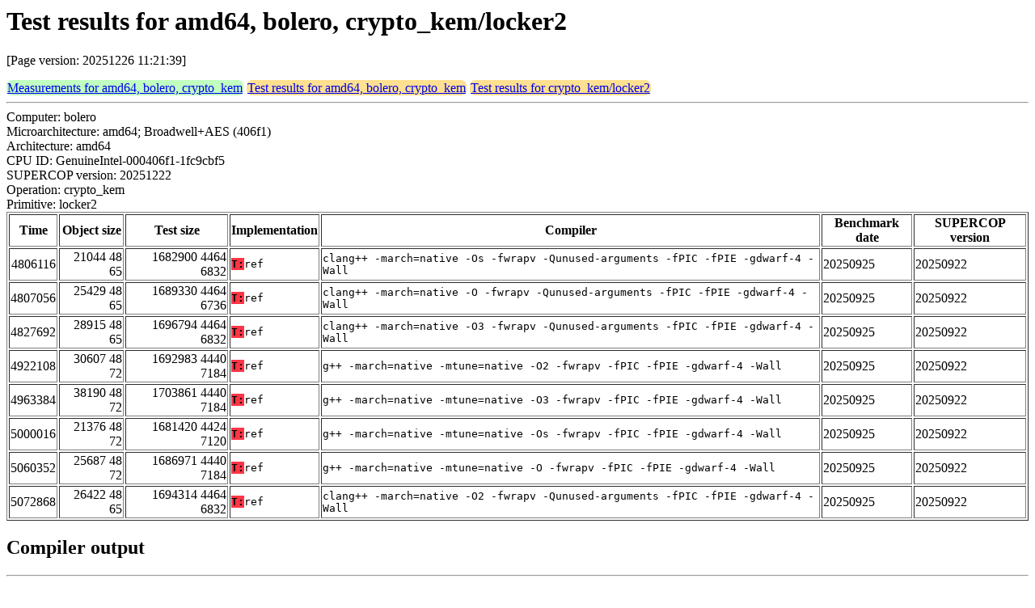

--- FILE ---
content_type: text/html
request_url: https://bench.cr.yp.to/web-impl/amd64-bolero-crypto_kem-locker2.html
body_size: 15351
content:
<html>
<head>
<meta http-equiv="content-type" content="text/html; charset=utf-8">
<meta name="viewport" content="width=device-width, initial-scale=1">
<style type="text/css">
.C{display:inline-block;font-weight:bold;color:#000000;background-color:#ff9900}
.T{display:inline-block;font-weight:bold;color:#000000;background-color:#ff3545}
.measurements{padding:1px;border-radius:7px;background-color:#c0ffc0}
.testresults{padding:1px;border-radius:7px;background-color:#ffe090}
</style>
</head>
<body>
<h1>Test results for amd64, bolero, crypto_kem/locker2</h1>
<p>[Page version: 20251226 11:21:39]</p>
<span class=measurements><a href="../results-kem/amd64-bolero.html">Measurements for amd64, bolero, crypto_kem</a></span>
<span class=testresults><a href="amd64-bolero-crypto_kem.html">Test results for amd64, bolero, crypto_kem</a></span>
<span class=testresults><a href="../impl-kem/locker2.html">Test results for crypto_kem/locker2</a></span>
<hr>
Computer: bolero<br>
Microarchitecture: amd64; Broadwell+AES (406f1)<br>
Architecture: amd64<br>
CPU ID: GenuineIntel-000406f1-1fc9cbf5 <br>
SUPERCOP version: 20251222<br>
Operation: crypto_kem<br>
Primitive: locker2<br>
<table border>
<tr><th>Time</th><th>Object size</th><th>Test size</th><th>Implementation</th><th>Compiler</th><th>Benchmark date</th><th>SUPERCOP version</th></tr>
<tr><td align=right>4806116</td><td align=right>21044 48 65</td><td align=right>1682900 4464 6832</td><td><tt><span class=T>T:</span>ref</tt></td><td><tt>clang++ -march=native -Os -fwrapv -Qunused-arguments -fPIC -fPIE -gdwarf-4 -Wall</tt></td><td>20250925</td><td>20250922</td></tr>
<tr><td align=right>4807056</td><td align=right>25429 48 65</td><td align=right>1689330 4464 6736</td><td><tt><span class=T>T:</span>ref</tt></td><td><tt>clang++ -march=native -O -fwrapv -Qunused-arguments -fPIC -fPIE -gdwarf-4 -Wall</tt></td><td>20250925</td><td>20250922</td></tr>
<tr><td align=right>4827692</td><td align=right>28915 48 65</td><td align=right>1696794 4464 6832</td><td><tt><span class=T>T:</span>ref</tt></td><td><tt>clang++ -march=native -O3 -fwrapv -Qunused-arguments -fPIC -fPIE -gdwarf-4 -Wall</tt></td><td>20250925</td><td>20250922</td></tr>
<tr><td align=right>4922108</td><td align=right>30607 48 72</td><td align=right>1692983 4440 7184</td><td><tt><span class=T>T:</span>ref</tt></td><td><tt>g++ -march=native -mtune=native -O2 -fwrapv -fPIC -fPIE -gdwarf-4 -Wall</tt></td><td>20250925</td><td>20250922</td></tr>
<tr><td align=right>4963384</td><td align=right>38190 48 72</td><td align=right>1703861 4440 7184</td><td><tt><span class=T>T:</span>ref</tt></td><td><tt>g++ -march=native -mtune=native -O3 -fwrapv -fPIC -fPIE -gdwarf-4 -Wall</tt></td><td>20250925</td><td>20250922</td></tr>
<tr><td align=right>5000016</td><td align=right>21376 48 72</td><td align=right>1681420 4424 7120</td><td><tt><span class=T>T:</span>ref</tt></td><td><tt>g++ -march=native -mtune=native -Os -fwrapv -fPIC -fPIE -gdwarf-4 -Wall</tt></td><td>20250925</td><td>20250922</td></tr>
<tr><td align=right>5060352</td><td align=right>25687 48 72</td><td align=right>1686971 4440 7184</td><td><tt><span class=T>T:</span>ref</tt></td><td><tt>g++ -march=native -mtune=native -O -fwrapv -fPIC -fPIE -gdwarf-4 -Wall</tt></td><td>20250925</td><td>20250922</td></tr>
<tr><td align=right>5072868</td><td align=right>26422 48 65</td><td align=right>1694314 4464 6832</td><td><tt><span class=T>T:</span>ref</tt></td><td><tt>clang++ -march=native -O2 -fwrapv -Qunused-arguments -fPIC -fPIE -gdwarf-4 -Wall</tt></td><td>20250925</td><td>20250922</td></tr>
</table>
<h2>Compiler output</h2>
<hr><pre><b>hash.c:</b> clang++: warning: treating 'c' input as 'c++' when in C++ mode, this behavior is deprecated [-Wdeprecated]
<b>hash.c:</b> hash.c:11:5: warning: 'SHA512_Init' is deprecated [-Wdeprecated-declarations]
<b>hash.c:</b>    11 |     SHA512_Init(&amp;sha512);
<b>hash.c:</b>       |     ^
<b>hash.c:</b> /usr/include/openssl/sha.h:123:1: note: 'SHA512_Init' has been explicitly marked deprecated here
<b>hash.c:</b>   123 | OSSL_DEPRECATEDIN_3_0 int SHA512_Init(SHA512_CTX *c);
<b>hash.c:</b>       | ^
<b>hash.c:</b> /usr/include/openssl/macros.h:182:49: note: expanded from macro 'OSSL_DEPRECATEDIN_3_0'
<b>hash.c:</b>   182 | #   define OSSL_DEPRECATEDIN_3_0                OSSL_DEPRECATED(3.0)
<b>hash.c:</b>       |                                                 ^
<b>hash.c:</b> /usr/include/openssl/macros.h:62:52: note: expanded from macro 'OSSL_DEPRECATED'
<b>hash.c:</b>    62 | #     define OSSL_DEPRECATED(since) __attribute__((deprecated))
<b>hash.c:</b>       |                                                    ^
<b>hash.c:</b> hash.c:12:5: warning: 'SHA512_Update' is deprecated [-Wdeprecated-declarations]
<b>hash.c:</b>    12 |     SHA512_Update(&amp;sha512, input, size);
<b>hash.c:</b>       |     ^
<b>hash.c:</b> /usr/include/openssl/sha.h:124:1: note: 'SHA512_Update' has been explicitly marked deprecated here
<b>hash.c:</b>   124 | OSSL_DEPRECATEDIN_3_0 int SHA512_Update(SHA512_CTX *c,
<b>hash.c:</b>       | ^
<b>hash.c:</b> /usr/include/openssl/macros.h:182:49: note: expanded from macro 'OSSL_DEPRECATEDIN_3_0'
<b>hash.c:</b>   182 | #   define OSSL_DEPRECATEDIN_3_0                OSSL_DEPRECATED(3.0)
<b>hash.c:</b>       |                                                 ^
<b>hash.c:</b> /usr/include/openssl/macros.h:62:52: note: expanded from macro 'OSSL_DEPRECATED'
<b>hash.c:</b>    62 | #     define OSSL_DEPRECATED(since) __attribute__((deprecated))
<b>hash.c:</b>       |                                                    ^
<b>hash.c:</b> ...
<b>rng.c:</b> clang++: warning: treating 'c' input as 'c++' when in C++ mode, this behavior is deprecated [-Wdeprecated]
<b>rng.c:</b> rng.c:122:9: warning: variable 'ciphertext_len' set but not used [-Wunused-but-set-variable]
<b>rng.c:</b>   122 |     int ciphertext_len;
<b>rng.c:</b>       |         ^
<b>rng.c:</b> 1 warning generated.
<b>decoder.cpp:</b> decoder.cpp:27:14: warning: variable length arrays in C++ are a Clang extension [-Wvla-cxx-extension]
<b>decoder.cpp:</b>    27 |   ffi_vec Si[F_dim];
<b>decoder.cpp:</b>       |              ^~~~~
<b>decoder.cpp:</b> decoder.cpp:27:14: note: function parameter 'F_dim' with unknown value cannot be used in a constant expression
<b>decoder.cpp:</b> decoder.cpp:25:113: note: declared here
<b>decoder.cpp:</b>    25 | static void expand_space(ffi_vec &amp;S, unsigned int &amp;S_dim, unsigned int E_expected_dim, ffi_vec F,  unsigned int F_dim) {
<b>decoder.cpp:</b>       |                                                                                                                 ^
<b>decoder.cpp:</b> decoder.cpp:36:18: warning: variable length arrays in C++ are a Clang extension [-Wvla-cxx-extension]
<b>decoder.cpp:</b>    36 |   ffi_vec inters[F_dim-1];
<b>decoder.cpp:</b>       |                  ^~~~~~~
<b>decoder.cpp:</b> decoder.cpp:36:18: note: function parameter 'F_dim' with unknown value cannot be used in a constant expression
<b>decoder.cpp:</b> decoder.cpp:25:113: note: declared here
<b>decoder.cpp:</b>    25 | static void expand_space(ffi_vec &amp;S, unsigned int &amp;S_dim, unsigned int E_expected_dim, ffi_vec F,  unsigned int F_dim) {
<b>decoder.cpp:</b>       |                                                                                                                 ^
<b>decoder.cpp:</b> decoder.cpp:37:27: warning: variable length arrays in C++ are a Clang extension [-Wvla-cxx-extension]
<b>decoder.cpp:</b>    37 |   unsigned int inters_dim[F_dim-1];
<b>decoder.cpp:</b>       |                           ^~~~~~~
<b>decoder.cpp:</b> decoder.cpp:37:27: note: function parameter 'F_dim' with unknown value cannot be used in a constant expression
<b>decoder.cpp:</b> decoder.cpp:25:113: note: declared here
<b>decoder.cpp:</b>    25 | static void expand_space(ffi_vec &amp;S, unsigned int &amp;S_dim, unsigned int E_expected_dim, ffi_vec F,  unsigned int F_dim) {
<b>decoder.cpp:</b>       |                                                                                                                 ^
<b>decoder.cpp:</b> decoder.cpp:99:14: warning: variable length arrays in C++ are a Clang extension [-Wvla-cxx-extension]
<b>decoder.cpp:</b>    99 |   ffi_vec Si[F_dim];
<b>decoder.cpp:</b>       |              ^~~~~
<b>decoder.cpp:</b> decoder.cpp:99:14: note: function parameter 'F_dim' with unknown value cannot be used in a constant expression
<b>decoder.cpp:</b> ...
<b>ffi_vec.cpp:</b> ffi_vec.cpp:105:33: warning: variable length arrays in C++ are a Clang extension [-Wvla-cxx-extension]
<b>ffi_vec.cpp:</b>   105 |   unsigned char random_position[random_position_size];
<b>ffi_vec.cpp:</b>       |                                 ^~~~~~~~~~~~~~~~~~~~
<b>ffi_vec.cpp:</b> ffi_vec.cpp:105:33: note: read of non-const variable 'random_position_size' is not allowed in a constant expression
<b>ffi_vec.cpp:</b> ffi_vec.cpp:104:7: note: declared here
<b>ffi_vec.cpp:</b>   104 |   int random_position_size = 2 * rank;
<b>ffi_vec.cpp:</b>       |       ^
<b>ffi_vec.cpp:</b> ffi_vec.cpp:129:33: warning: variable length arrays in C++ are a Clang extension [-Wvla-cxx-extension]
<b>ffi_vec.cpp:</b>   129 |   unsigned char random_lin_comb[random_lin_comb_size];
<b>ffi_vec.cpp:</b>       |                                 ^~~~~~~~~~~~~~~~~~~~
<b>ffi_vec.cpp:</b> ffi_vec.cpp:129:33: note: read of non-const variable 'random_lin_comb_size' is not allowed in a constant expression
<b>ffi_vec.cpp:</b> ffi_vec.cpp:128:7: note: declared here
<b>ffi_vec.cpp:</b>   128 |   int random_lin_comb_size = rank * (size - rank);
<b>ffi_vec.cpp:</b>       |       ^
<b>ffi_vec.cpp:</b> ffi_vec.cpp:201:33: warning: variable length arrays in C++ are a Clang extension [-Wvla-cxx-extension]
<b>ffi_vec.cpp:</b>   201 |   unsigned char random_position[random_position_size];
<b>ffi_vec.cpp:</b>       |                                 ^~~~~~~~~~~~~~~~~~~~
<b>ffi_vec.cpp:</b> ffi_vec.cpp:201:33: note: read of non-const variable 'random_position_size' is not allowed in a constant expression
<b>ffi_vec.cpp:</b> ffi_vec.cpp:200:7: note: declared here
<b>ffi_vec.cpp:</b>   200 |   int random_position_size = 2 * rank;
<b>ffi_vec.cpp:</b>       |       ^
<b>ffi_vec.cpp:</b> ffi_vec.cpp:225:33: warning: variable length arrays in C++ are a Clang extension [-Wvla-cxx-extension]
<b>ffi_vec.cpp:</b>   225 |   unsigned char random_lin_comb[random_lin_comb_size];
<b>ffi_vec.cpp:</b>       |                                 ^~~~~~~~~~~~~~~~~~~~
<b>ffi_vec.cpp:</b> ffi_vec.cpp:225:33: note: read of non-const variable 'random_lin_comb_size' is not allowed in a constant expression
<b>ffi_vec.cpp:</b> ...
<b>kem.cpp:</b> kem.cpp:215:27: warning: variable length arrays in C++ are a Clang extension [-Wvla-cxx-extension]
<b>kem.cpp:</b>   215 |     unsigned char support[E_dim * GF2MBYTES];
<b>kem.cpp:</b>       |                           ^~~~~~~~~~~~~~~~~
<b>kem.cpp:</b> kem.cpp:215:27: note: read of non-const variable 'E_dim' is not allowed in a constant expression
<b>kem.cpp:</b> kem.cpp:209:7: note: declared here
<b>kem.cpp:</b>   209 |   int E_dim = RS_recover(E, PARAM_R, sk_tmp.F, PARAM_D, xc, PARAM_N);
<b>kem.cpp:</b>       |       ^
<b>kem.cpp:</b> 1 warning generated.</pre><hr>
Number of similar (implementation,compiler) pairs: 4, namely:<br>
<table border><tr><td>Implementation</td><td>Compiler</td></tr>
<tr><td><tt><span class=T>T:</span>ref</tt></td><td><tt>clang++ -march=native -O2 -fwrapv -Qunused-arguments -fPIC -fPIE -gdwarf-4 -Wall (Ubuntu_Clang_18.1.3_(1ubuntu1))</tt></td></tr>
<tr><td><tt><span class=T>T:</span>ref</tt></td><td><tt>clang++ -march=native -O3 -fwrapv -Qunused-arguments -fPIC -fPIE -gdwarf-4 -Wall (Ubuntu_Clang_18.1.3_(1ubuntu1))</tt></td></tr>
<tr><td><tt><span class=T>T:</span>ref</tt></td><td><tt>clang++ -march=native -O -fwrapv -Qunused-arguments -fPIC -fPIE -gdwarf-4 -Wall (Ubuntu_Clang_14.0.0)</tt></td></tr>
<tr><td><tt><span class=T>T:</span>ref</tt></td><td><tt>clang++ -march=native -Os -fwrapv -Qunused-arguments -fPIC -fPIE -gdwarf-4 -Wall (Ubuntu_Clang_18.1.3_(1ubuntu1))</tt></td></tr>
</table>
<h2>Compiler output</h2>
<hr><pre><b>hash.c:</b> hash.c: In function 'void sha512(unsigned char*, unsigned char*, uint64_t)':
<b>hash.c:</b> hash.c:11:16: warning: 'int SHA512_Init(SHA512_CTX*)' is deprecated: Since OpenSSL 3.0 [-Wdeprecated-declarations]
<b>hash.c:</b>    11 |     SHA512_Init(&amp;sha512);
<b>hash.c:</b>       |     ~~~~~~~~~~~^~~~~~~~~
<b>hash.c:</b> In file included from hash.c:6:
<b>hash.c:</b> /usr/include/openssl/sha.h:123:27: note: declared here
<b>hash.c:</b>   123 | OSSL_DEPRECATEDIN_3_0 int SHA512_Init(SHA512_CTX *c);
<b>hash.c:</b>       |                           ^~~~~~~~~~~
<b>hash.c:</b> hash.c:12:18: warning: 'int SHA512_Update(SHA512_CTX*, const void*, size_t)' is deprecated: Since OpenSSL 3.0 [-Wdeprecated-declarations]
<b>hash.c:</b>    12 |     SHA512_Update(&amp;sha512, input, size);
<b>hash.c:</b>       |     ~~~~~~~~~~~~~^~~~~~~~~~~~~~~~~~~~~~
<b>hash.c:</b> /usr/include/openssl/sha.h:124:27: note: declared here
<b>hash.c:</b>   124 | OSSL_DEPRECATEDIN_3_0 int SHA512_Update(SHA512_CTX *c,
<b>hash.c:</b>       |                           ^~~~~~~~~~~~~
<b>hash.c:</b> hash.c:13:17: warning: 'int SHA512_Final(unsigned char*, SHA512_CTX*)' is deprecated: Since OpenSSL 3.0 [-Wdeprecated-declarations]
<b>hash.c:</b>    13 |     SHA512_Final(output, &amp;sha512);
<b>hash.c:</b>       |     ~~~~~~~~~~~~^~~~~~~~~~~~~~~~~
<b>hash.c:</b> /usr/include/openssl/sha.h:126:27: note: declared here
<b>hash.c:</b>   126 | OSSL_DEPRECATEDIN_3_0 int SHA512_Final(unsigned char *md, SHA512_CTX *c);
<b>hash.c:</b>       |                           ^~~~~~~~~~~~
<b>rng.c:</b> rng.c: In function 'int seedexpander(AES_XOF_struct*, unsigned char*, long unsigned int)':
<b>rng.c:</b> rng.c:74:19: warning: comparison of integer expressions of different signedness: 'long unsigned int' and 'int' [-Wsign-compare]
<b>rng.c:</b>    74 |         if ( xlen &lt;= (16-ctx-&gt;buffer_pos) ) { // buffer has what we need
<b>rng.c:</b>       |              ~~~~~^~~~~~~~~~~~~~~~~~~~~~~
<b>rng.c:</b> rng.c: In function 'void AES256_ECB(unsigned char*, unsigned char*, unsigned char*)':
<b>rng.c:</b> rng.c:122:9: warning: variable 'ciphertext_len' set but not used [-Wunused-but-set-variable]
<b>rng.c:</b>   122 |     int ciphertext_len;
<b>rng.c:</b>       |         ^~~~~~~~~~~~~~</pre><hr>
Number of similar (implementation,compiler) pairs: 4, namely:<br>
<table border><tr><td>Implementation</td><td>Compiler</td></tr>
<tr><td><tt><span class=T>T:</span>ref</tt></td><td><tt>g++ -march=native -mtune=native -O2 -fwrapv -fPIC -fPIE -gdwarf-4 -Wall (13.3.0)</tt></td></tr>
<tr><td><tt><span class=T>T:</span>ref</tt></td><td><tt>g++ -march=native -mtune=native -O3 -fwrapv -fPIC -fPIE -gdwarf-4 -Wall (13.3.0)</tt></td></tr>
<tr><td><tt><span class=T>T:</span>ref</tt></td><td><tt>g++ -march=native -mtune=native -O -fwrapv -fPIC -fPIE -gdwarf-4 -Wall (13.3.0)</tt></td></tr>
<tr><td><tt><span class=T>T:</span>ref</tt></td><td><tt>g++ -march=native -mtune=native -Os -fwrapv -fPIC -fPIE -gdwarf-4 -Wall (13.3.0)</tt></td></tr>
</table>
</body>
</html>
